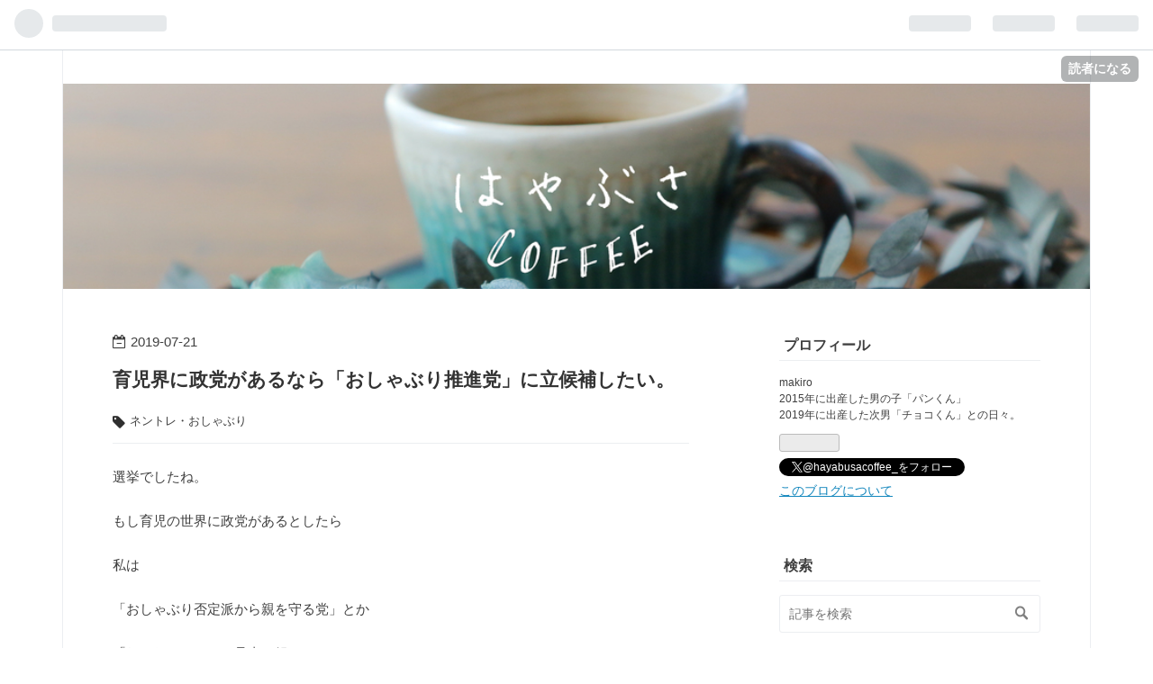

--- FILE ---
content_type: text/html; charset=utf-8
request_url: https://www.hayabusacoffee.com/entry/osyaburi
body_size: 13476
content:
<!DOCTYPE html>
<html
  lang="ja"

data-admin-domain="//blog.hatena.ne.jp"
data-admin-origin="https://blog.hatena.ne.jp"
data-author="hayabusacoffee"
data-avail-langs="ja en"
data-blog="hayabusacoffee.hatenablog.com"
data-blog-host="hayabusacoffee.hatenablog.com"
data-blog-is-public="1"
data-blog-name="はやぶさCOFFEE"
data-blog-owner="hayabusacoffee"
data-blog-show-ads=""
data-blog-show-sleeping-ads=""
data-blog-uri="https://www.hayabusacoffee.com/"
data-blog-uuid="6653458415122375291"
data-blogs-uri-base="https://www.hayabusacoffee.com"
data-brand="pro"
data-data-layer="{&quot;hatenablog&quot;:{&quot;admin&quot;:{},&quot;analytics&quot;:{&quot;brand_property_id&quot;:&quot;&quot;,&quot;measurement_id&quot;:&quot;&quot;,&quot;non_sampling_property_id&quot;:&quot;&quot;,&quot;property_id&quot;:&quot;UA-90563454-1&quot;,&quot;separated_property_id&quot;:&quot;UA-29716941-18&quot;},&quot;blog&quot;:{&quot;blog_id&quot;:&quot;6653458415122375291&quot;,&quot;content_seems_japanese&quot;:&quot;true&quot;,&quot;disable_ads&quot;:&quot;custom_domain&quot;,&quot;enable_ads&quot;:&quot;false&quot;,&quot;enable_keyword_link&quot;:&quot;false&quot;,&quot;entry_show_footer_related_entries&quot;:&quot;true&quot;,&quot;force_pc_view&quot;:&quot;true&quot;,&quot;is_public&quot;:&quot;true&quot;,&quot;is_responsive_view&quot;:&quot;true&quot;,&quot;is_sleeping&quot;:&quot;true&quot;,&quot;lang&quot;:&quot;ja&quot;,&quot;name&quot;:&quot;\u306f\u3084\u3076\u3055COFFEE&quot;,&quot;owner_name&quot;:&quot;hayabusacoffee&quot;,&quot;uri&quot;:&quot;https://www.hayabusacoffee.com/&quot;},&quot;brand&quot;:&quot;pro&quot;,&quot;page_id&quot;:&quot;entry&quot;,&quot;permalink_entry&quot;:{&quot;author_name&quot;:&quot;hayabusacoffee&quot;,&quot;categories&quot;:&quot;\u30cd\u30f3\u30c8\u30ec\u30fb\u304a\u3057\u3083\u3076\u308a&quot;,&quot;character_count&quot;:2176,&quot;date&quot;:&quot;2019-07-21&quot;,&quot;entry_id&quot;:&quot;26006613375803950&quot;,&quot;first_category&quot;:&quot;\u30cd\u30f3\u30c8\u30ec\u30fb\u304a\u3057\u3083\u3076\u308a&quot;,&quot;hour&quot;:&quot;23&quot;,&quot;title&quot;:&quot;\u80b2\u5150\u754c\u306b\u653f\u515a\u304c\u3042\u308b\u306a\u3089\u300c\u304a\u3057\u3083\u3076\u308a\u63a8\u9032\u515a\u300d\u306b\u7acb\u5019\u88dc\u3057\u305f\u3044\u3002&quot;,&quot;uri&quot;:&quot;https://www.hayabusacoffee.com/entry/osyaburi&quot;},&quot;pro&quot;:&quot;pro&quot;,&quot;router_type&quot;:&quot;blogs&quot;}}"
data-device="pc"
data-dont-recommend-pro="false"
data-global-domain="https://hatena.blog"
data-globalheader-color="b"
data-globalheader-type="pc"
data-has-touch-view="1"
data-help-url="https://help.hatenablog.com"
data-no-suggest-touch-view="1"
data-page="entry"
data-parts-domain="https://hatenablog-parts.com"
data-plus-available="1"
data-pro="true"
data-router-type="blogs"
data-sentry-dsn="https://03a33e4781a24cf2885099fed222b56d@sentry.io/1195218"
data-sentry-environment="production"
data-sentry-sample-rate="0.1"
data-static-domain="https://cdn.blog.st-hatena.com"
data-version="6ea2223fdead71a0305297e57edb30"




  data-initial-state="{}"

  >
  <head prefix="og: http://ogp.me/ns# fb: http://ogp.me/ns/fb# article: http://ogp.me/ns/article#">

  

  
  <meta name="viewport" content="width=device-width, initial-scale=1.0" />


  


  

  <meta name="robots" content="max-image-preview:large" />


  <meta charset="utf-8"/>
  <meta http-equiv="X-UA-Compatible" content="IE=7; IE=9; IE=10; IE=11" />
  <title>育児界に政党があるなら「おしゃぶり推進党」に立候補したい。 - はやぶさCOFFEE</title>

  
  <link rel="canonical" href="https://www.hayabusacoffee.com/entry/osyaburi"/>



  

<meta itemprop="name" content="育児界に政党があるなら「おしゃぶり推進党」に立候補したい。 - はやぶさCOFFEE"/>

  <meta itemprop="image" content="https://cdn.image.st-hatena.com/image/scale/1124fa678593afbf18fcda53e33929c7683e5b19/backend=imagemagick;version=1;width=1300/https%3A%2F%2Fcdn-ak.f.st-hatena.com%2Fimages%2Ffotolife%2Fh%2Fhayabusacoffee%2F20190721%2F20190721232123.jpg"/>


  <meta property="og:title" content="育児界に政党があるなら「おしゃぶり推進党」に立候補したい。 - はやぶさCOFFEE"/>
<meta property="og:type" content="article"/>
  <meta property="og:url" content="https://www.hayabusacoffee.com/entry/osyaburi"/>

  <meta property="og:image" content="https://cdn.image.st-hatena.com/image/scale/1124fa678593afbf18fcda53e33929c7683e5b19/backend=imagemagick;version=1;width=1300/https%3A%2F%2Fcdn-ak.f.st-hatena.com%2Fimages%2Ffotolife%2Fh%2Fhayabusacoffee%2F20190721%2F20190721232123.jpg"/>

<meta property="og:image:alt" content="育児界に政党があるなら「おしゃぶり推進党」に立候補したい。 - はやぶさCOFFEE"/>
    <meta property="og:description" content="選挙でしたね。 もし育児の世界に政党があるとしたら 私は 「おしゃぶり否定派から親を守る党」とか 「れいわおしゃぶり見直し組」とか 「育児おしゃぶり党」とかに 立候補したいと思っている。(&#39;ω&#39;)笑 隠れおしゃぶり信仰していた第一子育児 第一子のパン君のときには、 子どもにおしゃぶりをつかわせることに なぜか後ろめたさがあった。 街中でおしゃぶりを加えている赤ちゃんって、あまり見かけないし、 見かけても外国の方だったりして 日本ではスタンダードではない感がすごくあった。 助産師の友達からは 「乳頭混乱するからやめた方がいい」と言われたし、 （乳頭混乱＝おしゃぶりや哺乳瓶の乳首に慣れてしまい、う…" />
<meta property="og:site_name" content="はやぶさCOFFEE"/>

  <meta property="article:published_time" content="2019-07-21T14:22:39Z" />

    <meta property="article:tag" content="ネントレ・おしゃぶり" />
      <meta name="twitter:card"  content="summary_large_image" />
    <meta name="twitter:image" content="https://cdn.image.st-hatena.com/image/scale/1124fa678593afbf18fcda53e33929c7683e5b19/backend=imagemagick;version=1;width=1300/https%3A%2F%2Fcdn-ak.f.st-hatena.com%2Fimages%2Ffotolife%2Fh%2Fhayabusacoffee%2F20190721%2F20190721232123.jpg" />  <meta name="twitter:title" content="育児界に政党があるなら「おしゃぶり推進党」に立候補したい。 - はやぶさCOFFEE" />    <meta name="twitter:description" content="選挙でしたね。 もし育児の世界に政党があるとしたら 私は 「おしゃぶり否定派から親を守る党」とか 「れいわおしゃぶり見直し組」とか 「育児おしゃぶり党」とかに 立候補したいと思っている。(&#39;ω&#39;)笑 隠れおしゃぶり信仰していた第一子育児 第一子のパン君のときには、 子どもにおしゃぶりをつかわせることに なぜか後ろめたさ…" />  <meta name="twitter:app:name:iphone" content="はてなブログアプリ" />
  <meta name="twitter:app:id:iphone" content="583299321" />
  <meta name="twitter:app:url:iphone" content="hatenablog:///open?uri=https%3A%2F%2Fwww.hayabusacoffee.com%2Fentry%2Fosyaburi" />  <meta name="twitter:site" content="@hayabusacoffee_" />
  
    <meta name="description" content="選挙でしたね。 もし育児の世界に政党があるとしたら 私は 「おしゃぶり否定派から親を守る党」とか 「れいわおしゃぶり見直し組」とか 「育児おしゃぶり党」とかに 立候補したいと思っている。(&#39;ω&#39;)笑 隠れおしゃぶり信仰していた第一子育児 第一子のパン君のときには、 子どもにおしゃぶりをつかわせることに なぜか後ろめたさがあった。 街中でおしゃぶりを加えている赤ちゃんって、あまり見かけないし、 見かけても外国の方だったりして 日本ではスタンダードではない感がすごくあった。 助産師の友達からは 「乳頭混乱するからやめた方がいい」と言われたし、 （乳頭混乱＝おしゃぶりや哺乳瓶の乳首に慣れてしまい、う…" />


  
<script
  id="embed-gtm-data-layer-loader"
  data-data-layer-page-specific="{&quot;hatenablog&quot;:{&quot;blogs_permalink&quot;:{&quot;blog_afc_issued&quot;:&quot;false&quot;,&quot;has_related_entries_with_elasticsearch&quot;:&quot;true&quot;,&quot;entry_afc_issued&quot;:&quot;false&quot;,&quot;is_author_pro&quot;:&quot;true&quot;,&quot;is_blog_sleeping&quot;:&quot;true&quot;}}}"
>
(function() {
  function loadDataLayer(elem, attrName) {
    if (!elem) { return {}; }
    var json = elem.getAttribute(attrName);
    if (!json) { return {}; }
    return JSON.parse(json);
  }

  var globalVariables = loadDataLayer(
    document.documentElement,
    'data-data-layer'
  );
  var pageSpecificVariables = loadDataLayer(
    document.getElementById('embed-gtm-data-layer-loader'),
    'data-data-layer-page-specific'
  );

  var variables = [globalVariables, pageSpecificVariables];

  if (!window.dataLayer) {
    window.dataLayer = [];
  }

  for (var i = 0; i < variables.length; i++) {
    window.dataLayer.push(variables[i]);
  }
})();
</script>

<!-- Google Tag Manager -->
<script>(function(w,d,s,l,i){w[l]=w[l]||[];w[l].push({'gtm.start':
new Date().getTime(),event:'gtm.js'});var f=d.getElementsByTagName(s)[0],
j=d.createElement(s),dl=l!='dataLayer'?'&l='+l:'';j.async=true;j.src=
'https://www.googletagmanager.com/gtm.js?id='+i+dl;f.parentNode.insertBefore(j,f);
})(window,document,'script','dataLayer','GTM-P4CXTW');</script>
<!-- End Google Tag Manager -->











  <link rel="shortcut icon" href="https://www.hayabusacoffee.com/icon/favicon">
<link rel="apple-touch-icon" href="https://www.hayabusacoffee.com/icon/touch">
<link rel="icon" sizes="192x192" href="https://www.hayabusacoffee.com/icon/link">

  

<link rel="alternate" type="application/atom+xml" title="Atom" href="https://www.hayabusacoffee.com/feed"/>
<link rel="alternate" type="application/rss+xml" title="RSS2.0" href="https://www.hayabusacoffee.com/rss"/>

  <link rel="alternate" type="application/json+oembed" href="https://hatena.blog/oembed?url=https%3A%2F%2Fwww.hayabusacoffee.com%2Fentry%2Fosyaburi&amp;format=json" title="oEmbed Profile of 育児界に政党があるなら「おしゃぶり推進党」に立候補したい。"/>
<link rel="alternate" type="text/xml+oembed" href="https://hatena.blog/oembed?url=https%3A%2F%2Fwww.hayabusacoffee.com%2Fentry%2Fosyaburi&amp;format=xml" title="oEmbed Profile of 育児界に政党があるなら「おしゃぶり推進党」に立候補したい。"/>
  
  <link rel="author" href="http://www.hatena.ne.jp/hayabusacoffee/">

  

  
      <link rel="preload" href="https://cdn-ak.f.st-hatena.com/images/fotolife/h/hayabusacoffee/20211104/20211104233935.jpg" as="image"/>
      <link rel="preload" href="https://cdn-ak.f.st-hatena.com/images/fotolife/h/hayabusacoffee/20190721/20190721232123.jpg" as="image"/>


  
    
<link rel="stylesheet" type="text/css" href="https://cdn.blog.st-hatena.com/css/blog.css?version=6ea2223fdead71a0305297e57edb30"/>

    
  <link rel="stylesheet" type="text/css" href="https://usercss.blog.st-hatena.com/blog_style/6653458415122375291/c4fd321511cb955ac97310b8f3579a3b41b4fa43"/>
  
  

  

  
<script> </script>

  
<style>
  div#google_afc_user,
  div.google-afc-user-container,
  div.google_afc_image,
  div.google_afc_blocklink {
      display: block !important;
  }
</style>


  

  
    <script type="application/ld+json">{"@context":"http://schema.org","@type":"Article","dateModified":"2019-08-05T21:37:49+09:00","datePublished":"2019-07-21T23:22:39+09:00","description":"選挙でしたね。 もし育児の世界に政党があるとしたら 私は 「おしゃぶり否定派から親を守る党」とか 「れいわおしゃぶり見直し組」とか 「育児おしゃぶり党」とかに 立候補したいと思っている。('ω')笑 隠れおしゃぶり信仰していた第一子育児 第一子のパン君のときには、 子どもにおしゃぶりをつかわせることに なぜか後ろめたさがあった。 街中でおしゃぶりを加えている赤ちゃんって、あまり見かけないし、 見かけても外国の方だったりして 日本ではスタンダードではない感がすごくあった。 助産師の友達からは 「乳頭混乱するからやめた方がいい」と言われたし、 （乳頭混乱＝おしゃぶりや哺乳瓶の乳首に慣れてしまい、う…","headline":"育児界に政党があるなら「おしゃぶり推進党」に立候補したい。","image":["https://cdn-ak.f.st-hatena.com/images/fotolife/h/hayabusacoffee/20190721/20190721232123.jpg"],"mainEntityOfPage":{"@id":"https://www.hayabusacoffee.com/entry/osyaburi","@type":"WebPage"}}</script>

  

  <link rel="stylesheet" href="https://maxcdn.bootstrapcdn.com/font-awesome/4.7.0/css/font-awesome.min.css">
<script async src="https://pagead2.googlesyndication.com/pagead/js/adsbygoogle.js?client=ca-pub-7791835484342523"
     crossorigin="anonymous"></script>

  

</head>

  <body class="page-entry header-image-only category-ネントレ・おしゃぶり globalheader-ng-enabled">
    

<div id="globalheader-container"
  data-brand="hatenablog"
  
  >
  <iframe id="globalheader" height="37" frameborder="0" allowTransparency="true"></iframe>
</div>


  
  
  
    <nav class="
      blog-controlls
      
    ">
      <div class="blog-controlls-blog-icon">
        <a href="https://www.hayabusacoffee.com/">
          <img src="https://cdn.image.st-hatena.com/image/square/f07346b89d8d436e6b824c4a95c01fd61a2e23cd/backend=imagemagick;height=128;version=1;width=128/https%3A%2F%2Fcdn.user.blog.st-hatena.com%2Fblog_custom_icon%2F111888281%2F1534925322974096" alt="はやぶさCOFFEE"/>
        </a>
      </div>
      <div class="blog-controlls-title">
        <a href="https://www.hayabusacoffee.com/">はやぶさCOFFEE</a>
      </div>
      <a href="https://blog.hatena.ne.jp/hayabusacoffee/hayabusacoffee.hatenablog.com/subscribe?utm_medium=button&amp;utm_source=blogs_topright_button&amp;utm_campaign=subscribe_blog" class="blog-controlls-subscribe-btn test-blog-header-controlls-subscribe">
        読者になる
      </a>
    </nav>
  

  <div id="container">
    <div id="container-inner">
      <header id="blog-title" data-brand="hatenablog">
  <div id="blog-title-inner" style="background-image: url('https://cdn-ak.f.st-hatena.com/images/fotolife/h/hayabusacoffee/20211104/20211104233935.jpg'); background-position: center -9px;">
    <div id="blog-title-content">
      <h1 id="title"><a href="https://www.hayabusacoffee.com/">はやぶさCOFFEE</a></h1>
      
    </div>
  </div>
</header>

      

      
      




<div id="content" class="hfeed"
  
  >
  <div id="content-inner">
    <div id="wrapper">
      <div id="main">
        <div id="main-inner">
          

          



          
  
  <!-- google_ad_section_start -->
  <!-- rakuten_ad_target_begin -->
  
  
  

  

  
    
      
        <article class="entry hentry test-hentry js-entry-article date-first autopagerize_page_element chars-2400 words-200 mode-html entry-odd" id="entry-26006613375803950" data-keyword-campaign="" data-uuid="26006613375803950" data-publication-type="entry">
  <div class="entry-inner">
    <header class="entry-header">
  
    <div class="date entry-date first">
    <a href="https://www.hayabusacoffee.com/archive/2019/07/21" rel="nofollow">
      <time datetime="2019-07-21T14:22:39Z" title="2019-07-21T14:22:39Z">
        <span class="date-year">2019</span><span class="hyphen">-</span><span class="date-month">07</span><span class="hyphen">-</span><span class="date-day">21</span>
      </time>
    </a>
      </div>
  <h1 class="entry-title">
  <a href="https://www.hayabusacoffee.com/entry/osyaburi" class="entry-title-link bookmark">育児界に政党があるなら「おしゃぶり推進党」に立候補したい。</a>
</h1>

  
  

  <div class="entry-categories categories">
    
    <a href="https://www.hayabusacoffee.com/archive/category/%E3%83%8D%E3%83%B3%E3%83%88%E3%83%AC%E3%83%BB%E3%81%8A%E3%81%97%E3%82%83%E3%81%B6%E3%82%8A" class="entry-category-link category-ネントレ・おしゃぶり">ネントレ・おしゃぶり</a>
    
  </div>


  

  

</header>

    


    <div class="entry-content hatenablog-entry">
  
    <p>選挙でしたね。</p>
<p>もし育児の世界に政党があるとしたら</p>
<p>私は</p>
<p>「おしゃぶり否定派から親を守る党」とか</p>
<p>「れいわおしゃぶり見直し組」とか</p>
<p>「育児おしゃぶり党」とかに</p>
<p>立候補したいと思っている。('ω')笑</p>
<p> </p>
<h3>隠れおしゃぶり信仰していた第一子育児</h3>
<p>第一子のパン君のときには、</p>
<p>子どもにおしゃぶりをつかわせることに</p>
<p>なぜか後ろめたさがあった。</p>
<p> </p>
<p>街中でおしゃぶりを加えている赤ちゃんって、あまり見かけないし、</p>
<p>見かけても外国の方だったりして</p>
<p>日本ではスタンダードではない感がすごくあった。</p>
<p> </p>
<p>助産師の友達からは</p>
<p><strong>「乳頭混乱するからやめた方がいい」</strong>と言われたし、</p>
<p><span style="color: #286f2c; font-size: 80%;">（乳頭混乱＝おしゃぶりや哺乳瓶の乳首に慣れてしまい、うまく直母できなくなること）</span></p>
<p> </p>
<p>言語聴覚士の友達からは</p>
<p><strong>「歯並びや前歯に影響するからやめた方がいい」</strong>と言われてしまったし</p>
<p> </p>
<p>おしゃぶり＝よろしくないもの</p>
<p>という説は、私のすごく身近にあった、のだ。</p>
<p> </p>
<p>一番悲しかったのは</p>
<p>職場で最も尊敬していた先輩（50代）のお宅に</p>
<p>パン君と共におじゃましたとき、</p>
<p> </p>
<p>お昼寝タイムにおしゃぶりを使って寝かせつけようとしたら</p>
<p><span style="color: #673ab7;"><strong>「泣かせたっていいじゃない、無理に口をふさがなくたっていいのよ」</strong></span></p>
<p>と言われてしまったこと。</p>
<p> </p>
<p>私の中では</p>
<p><strong>おしゃぶり＝パン君が安心して寝付くためのお助けマン</strong></p>
<p>と、なっていたのだけれど</p>
<p> </p>
<p>大好きな先輩から見たら、</p>
<p><strong>おしゃぶり＝無理やり口をふさぐもの</strong></p>
<p>なんだなぁ…と。</p>
<p> </p>
<p><img class="hatena-fotolife" title="f:id:hayabusacoffee:20190721232123j:plain" src="https://cdn-ak.f.st-hatena.com/images/fotolife/h/hayabusacoffee/20190721/20190721232123.jpg" alt="f:id:hayabusacoffee:20190721232123j:plain" /></p>
<h3>必ずお腹が空いているわけじゃない</h3>
<p>パン君を出産したとき、</p>
<p>「基本“泣いたら授乳”で」</p>
<p>と言われて退院したので</p>
<p>泣いたらすぐ授乳してた。</p>
<p> </p>
<p>でも、赤ちゃんって</p>
<p>お腹が空いたとき“だけ”泣くわけじゃない。</p>
<p> </p>
<p>でも、言われた通りに</p>
<p>忠実に</p>
<p> </p>
<p>泣いたら慌てて授乳、</p>
<p>泣いたらさっき授乳したけどまた授乳、</p>
<p>授乳、授乳…</p>
<p> </p>
<p>今思えば、</p>
<p>そして</p>
<p>第二子を見ているとさらに強く思うのだけど</p>
<p> </p>
<p>赤ちゃんって、</p>
<p><strong>「眠たいのに寝れなくて泣く」</strong></p>
<p><strong>「眠たいのにどうやって寝ていいかわからなくて泣く」</strong></p>
<p>ことがすごく多い気がする。</p>
<p> </p>
<p>個人的には</p>
<ul>
<li>おむつが汚れているから</li>
<li>寒いから、暑いから</li>
<li>おなかが空いているから</li>
</ul>
<p>よりも、頻繁に</p>
<p>「眠たくて、でも眠れなくて泣く」</p>
<p>ことが一番多いのでは？と思ってしまうくらい。</p>
<p> </p>
<h3>口寂しくて安心したくて泣く</h3>
<p>眠たくて眠たくて</p>
<p>でも眠れなくて泣いているときって</p>
<p> </p>
<p>赤ちゃんは安心したいのだ</p>
<ul>
<li>抱っこでゆらゆらされて安心したい</li>
<li>おっぱいをクチュクチュして安心したい</li>
</ul>
<p> </p>
<p>絶対母乳党の立候補者から見たら</p>
<p>「おっぱいが一番なのだから、たくさん咥えさせてあげてね」</p>
<p>なのだろうけれど、</p>
<p> </p>
<p>私は分泌過多で</p>
<p>吸われたが最後、激しいシャワーのようにジャージャー飛び出してしまい</p>
<p>赤ちゃんは、せき込んで泣く、とか</p>
<p>誤嚥してしまったのではないか？と思うくらい真っ赤になってしまったり…。</p>
<p> </p>
<p>吸わせれば吸わせるほど</p>
<p>母乳がつくられてしまって</p>
<p>常に張って張って痛くて…</p>
<p>（これが4ヶ月くらいまで続いてしまう）</p>
<p> </p>
<p> </p>
<p>第一子のときには</p>
<p>それでも、「泣いたら授乳」に従って</p>
<p>ガンガン飲ませていたら</p>
<p>めちゃめちゃ吐乳していたし</p>
<p>（当時はわかっていなかったけれど）きっと気持ち悪くて泣いていた(:_;) </p>
<p> </p>
<p>その結果めちゃめちゃ太って</p>
<p>1ヶ月健診のときにすでに</p>
<p>生誕時の2倍の体重、</p>
<p>5kgを超えるビッグベビーに！(; ･`д･´)笑</p>
<p> </p>
<h3>抱っこゆらゆらもシンドイ。</h3>
<p>抱き癖は迷信です沢山触れてあげてくださいね党の方は</p>
<p>寝かせつけをひたすら抱っこで</p>
<p>がんばることを当たり前にこなせるのかもしれないけど</p>
<p> </p>
<p>生後1か月ですでに5kg越えしていた第一子パン君。</p>
<p>抱っこで寝かせつけはとてもじゃないけれど</p>
<p>重くて重くて出来なかった(:_;)</p>
<p> </p>
<p>結果、</p>
<p>おしゃぶりをすると</p>
<p>クチュクチュしながら安心して寝付くように…。</p>
<p> </p>
<p>そこから一気に育児がラクになりました。</p>
<p> </p>
<h3>2人目は最初からおしゃぶり頼り。</h3>
<p><blockquote class="twitter-tweet" data-lang="ja"><p lang="ja" dir="ltr">おしゃぶりがあるだけで60％くらい楽してる感じある。保育器の中でも、落ち着くために哺乳瓶の乳首チュクチュクさせてもらっていたみたいだし、おしゃぶりチュクチュクして安心して寝付いている感じ☺️（１人目の時はそれがおっぱいだったため、吐き戻し、気持ち悪そうな様子多） <a href="https://t.co/V9v4DsqK2a">pic.twitter.com/V9v4DsqK2a</a></p>&mdash; マキロ🌼4y&amp;2m | はやぶさCOFFEE (@hayabusacoffee_) <a href="https://twitter.com/hayabusacoffee_/status/1146899049464811520?ref_src=twsrc%5Etfw">2019年7月4日</a></blockquote><script async src="https://platform.twitter.com/widgets.js" charset="utf-8"></script></p>
<p>2人目は最初からおしゃぶりを活用している。</p>
<p> </p>
<p>母乳育児が早くに軌道に乗ったから、</p>
<p>というのも大きいけれど</p>
<p> </p>
<p>第一子パン君の時も</p>
<p>二人目の子も乳頭混乱はしていないし</p>
<p> </p>
<p>パン君の歯並びは、人から褒められるくらい</p>
<p>悪くはない。</p>
<p> </p>
<h3>自分のやり方でできる今がラク</h3>
<p>今は、</p>
<p>「誰に何を言われようと、これでいい」</p>
<p>と思えているから</p>
<p>すごく楽だし</p>
<p>経験があるから迷いがない。</p>
<p> </p>
<p>それにしても</p>
<p>第一子に引き続き</p>
<p>ジャージャー出過ぎる分泌過多なおっぱい‥</p>
<p>いつ落ち着くのかな～…( ;∀;)</p>
<p>（それでも1人目のときよりは、はるかにマシ…！）</p>
<p> </p>
<p>ここまで読んでいただきありがとうございました(*‘ω‘ *)</p>
<p> </p>
<p><iframe class="embed-card embed-blogcard" style="display: block; width: 100%; height: 190px; max-width: 500px; margin: 10px 0px;" title="おしゃぶりって本当にダメ？ピジョン「くるま」、テテオおしゃぶりレビュー - はやぶさCOFFEE" src="https://hatenablog-parts.com/embed?url=https%3A%2F%2Fwww.hayabusacoffee.com%2Fentry%2F2015%2F09%2F29%2F202721" frameborder="0" scrolling="no"></iframe><cite class="hatena-citation"><a href="https://www.hayabusacoffee.com/entry/2015/09/29/202721">www.hayabusacoffee.com</a></cite></p>
<p><iframe class="embed-card embed-blogcard" style="display: block; width: 100%; height: 190px; max-width: 500px; margin: 10px 0px;" title="指しゃぶり復活と、指しゃぶりに悩むお母さんに届けたい「スヌーピーと幸せの毛布」 - はやぶさCOFFEE" src="https://hatenablog-parts.com/embed?url=https%3A%2F%2Fwww.hayabusacoffee.com%2Fentry%2F2016%2F10%2F21%2F212317" frameborder="0" scrolling="no"></iframe><cite class="hatena-citation"><a href="https://www.hayabusacoffee.com/entry/2016/10/21/212317">www.hayabusacoffee.com</a></cite></p>
<p><iframe class="embed-card embed-blogcard" style="display: block; width: 100%; height: 190px; max-width: 500px; margin: 10px 0px;" title="「いつになったら差し乳になるの？」分泌過多・授乳頻度に悩んでいた私に言いたいこと。（生後2ヶ月） - はやぶさCOFFEE" src="https://hatenablog-parts.com/embed?url=https%3A%2F%2Fwww.hayabusacoffee.com%2Fentry%2F2016%2F02%2F16%2F232317" frameborder="0" scrolling="no"></iframe><cite class="hatena-citation"><a href="https://www.hayabusacoffee.com/entry/2016/02/16/232317">www.hayabusacoffee.com</a></cite></p>
<p> </p>
    
    




    

  
</div>

    
  <footer class="entry-footer">
    
    <div class="entry-tags-wrapper">
  <div class="entry-tags">  </div>
</div>

    <p class="entry-footer-section track-inview-by-gtm" data-gtm-track-json="{&quot;area&quot;: &quot;finish_reading&quot;}">
  <span class="author vcard"><span class="fn" data-load-nickname="1" data-user-name="hayabusacoffee" >hayabusacoffee</span></span>
  <span class="entry-footer-time"><a href="https://www.hayabusacoffee.com/entry/osyaburi"><time data-relative datetime="2019-07-21T14:22:39Z" title="2019-07-21T14:22:39Z" class="updated">2019-07-21 23:22</time></a></span>
  
  
  
    <span class="
      entry-footer-subscribe
      
    " data-test-blog-controlls-subscribe>
      <a href="https://blog.hatena.ne.jp/hayabusacoffee/hayabusacoffee.hatenablog.com/subscribe?utm_source=blogs_entry_footer&amp;utm_campaign=subscribe_blog&amp;utm_medium=button">
        読者になる
      </a>
    </span>
  
</p>

    
  <div
    class="hatena-star-container"
    data-hatena-star-container
    data-hatena-star-url="https://www.hayabusacoffee.com/entry/osyaburi"
    data-hatena-star-title="育児界に政党があるなら「おしゃぶり推進党」に立候補したい。"
    data-hatena-star-variant="profile-icon"
    data-hatena-star-profile-url-template="https://blog.hatena.ne.jp/{username}/"
  ></div>


    
<div class="social-buttons">
  
  
  
  
  
  
  
  
  
</div>

    

    <div class="customized-footer">
      

        

          <div class="entry-footer-modules" id="entry-footer-secondary-modules">      
<div class="hatena-module hatena-module-related-entries" >
      
  <!-- Hatena-Epic-has-related-entries-with-elasticsearch:true -->
  <div class="hatena-module-title">
    関連記事
  </div>
  <div class="hatena-module-body">
    <ul class="related-entries hatena-urllist urllist-with-thumbnails">
  
  
    
    <li class="urllist-item related-entries-item">
      <div class="urllist-item-inner related-entries-item-inner">
        
          
                      <a class="urllist-image-link related-entries-image-link" href="https://www.hayabusacoffee.com/entry/interview2">
  <img alt="子ども預けるのに何十万⁉アメリカの育児事情インタビュー【後編】" src="https://cdn.image.st-hatena.com/image/square/0340f9249dfda6c4e37499514223401bf3450ac8/backend=imagemagick;height=100;version=1;width=100/https%3A%2F%2Fcdn-ak.f.st-hatena.com%2Fimages%2Ffotolife%2Fh%2Fhayabusacoffee%2F20191003%2F20191003124748.jpg" class="urllist-image related-entries-image" title="子ども預けるのに何十万⁉アメリカの育児事情インタビュー【後編】" width="100" height="100" loading="lazy">
</a>
            <div class="urllist-date-link related-entries-date-link">
  <a href="https://www.hayabusacoffee.com/archive/2019/10/03" rel="nofollow">
    <time datetime="2019-10-03T12:00:00Z" title="2019年10月3日">
      2019-10-03
    </time>
  </a>
</div>

          <a href="https://www.hayabusacoffee.com/entry/interview2" class="urllist-title-link related-entries-title-link  urllist-title related-entries-title">子ども預けるのに何十万⁉アメリカの育児事情インタビュー【後編】</a>




          
          

                      <div class="urllist-entry-body related-entries-entry-body">予防接種したり風邪ひいたり月齢フォト撮ったり バタバタしてた…</div>
      </div>
    </li>
  
    
    <li class="urllist-item related-entries-item">
      <div class="urllist-item-inner related-entries-item-inner">
        
          
                      <a class="urllist-image-link related-entries-image-link" href="https://www.hayabusacoffee.com/entry/yokuneru">
  <img alt="２人目育児が楽すぎる。でも、神経質すぎた１人目があっての今。" src="https://cdn.image.st-hatena.com/image/square/884693214b8b5f091000fa9e12b0e017f5c11509/backend=imagemagick;height=100;version=1;width=100/https%3A%2F%2Fcdn-ak.f.st-hatena.com%2Fimages%2Ffotolife%2Fh%2Fhayabusacoffee%2F20190804%2F20190804222220.jpg" class="urllist-image related-entries-image" title="２人目育児が楽すぎる。でも、神経質すぎた１人目があっての今。" width="100" height="100" loading="lazy">
</a>
            <div class="urllist-date-link related-entries-date-link">
  <a href="https://www.hayabusacoffee.com/archive/2019/08/04" rel="nofollow">
    <time datetime="2019-08-04T13:26:19Z" title="2019年8月4日">
      2019-08-04
    </time>
  </a>
</div>

          <a href="https://www.hayabusacoffee.com/entry/yokuneru" class="urllist-title-link related-entries-title-link  urllist-title related-entries-title">２人目育児が楽すぎる。でも、神経質すぎた１人目があっての今。</a>




          
          

                      <div class="urllist-entry-body related-entries-entry-body">4歳の兄、パン君と、 生後2ヶ月の弟、チョコ君。 家族4人での生…</div>
      </div>
    </li>
  
    
    <li class="urllist-item related-entries-item">
      <div class="urllist-item-inner related-entries-item-inner">
        
          
                      <a class="urllist-image-link related-entries-image-link" href="https://www.hayabusacoffee.com/entry/nikagetu">
  <img alt="4歳差×2児育児が2ヶ月たったので、メリットデメリットを書いてみた。" src="https://cdn.image.st-hatena.com/image/square/5e6049541b338aab24b02c6de24aab9c225f9576/backend=imagemagick;height=100;version=1;width=100/https%3A%2F%2Fcdn-ak.f.st-hatena.com%2Fimages%2Ffotolife%2Fh%2Fhayabusacoffee%2F20190723%2F20190723141647.jpg" class="urllist-image related-entries-image" title="4歳差×2児育児が2ヶ月たったので、メリットデメリットを書いてみた。" width="100" height="100" loading="lazy">
</a>
            <div class="urllist-date-link related-entries-date-link">
  <a href="https://www.hayabusacoffee.com/archive/2019/07/23" rel="nofollow">
    <time datetime="2019-07-23T13:00:00Z" title="2019年7月23日">
      2019-07-23
    </time>
  </a>
</div>

          <a href="https://www.hayabusacoffee.com/entry/nikagetu" class="urllist-title-link related-entries-title-link  urllist-title related-entries-title">4歳差×2児育児が2ヶ月たったので、メリットデメリットを書いてみた。</a>




          
          

                      <div class="urllist-entry-body related-entries-entry-body">パン君の弟、チョコ君が5月末に爆誕しました！(*´ω｀) そうです…</div>
      </div>
    </li>
  
    
    <li class="urllist-item related-entries-item">
      <div class="urllist-item-inner related-entries-item-inner">
        
          
                      <a class="urllist-image-link related-entries-image-link" href="https://www.hayabusacoffee.com/entry/2015/11/16/223929">
  <img alt="夜間断乳のその後、そしてねんねトレーニング初心に帰るの巻" src="https://cdn.image.st-hatena.com/image/square/a79c6882876ccb9cf0103210cbe8af6e99c7a383/backend=imagemagick;height=100;version=1;width=100/http%3A%2F%2Fcdn-ak.f.st-hatena.com%2Fimages%2Ffotolife%2Fh%2Fhayabusacoffee%2F20151116%2F20151116223230.jpg" class="urllist-image related-entries-image" title="夜間断乳のその後、そしてねんねトレーニング初心に帰るの巻" width="100" height="100" loading="lazy">
</a>
            <div class="urllist-date-link related-entries-date-link">
  <a href="https://www.hayabusacoffee.com/archive/2015/11/16" rel="nofollow">
    <time datetime="2015-11-16T13:39:29Z" title="2015年11月16日">
      2015-11-16
    </time>
  </a>
</div>

          <a href="https://www.hayabusacoffee.com/entry/2015/11/16/223929" class="urllist-title-link related-entries-title-link  urllist-title related-entries-title">夜間断乳のその後、そしてねんねトレーニング初心に帰るの巻</a>




          
          

                      <div class="urllist-entry-body related-entries-entry-body"> 先日書いた、夜間断乳のその後ですが、、、、、 hayabusacoffe…</div>
      </div>
    </li>
  
    
    <li class="urllist-item related-entries-item">
      <div class="urllist-item-inner related-entries-item-inner">
        
          
                      <a class="urllist-image-link related-entries-image-link" href="https://www.hayabusacoffee.com/entry/2015/11/13/115826">
  <img alt="【夜間断乳】夜中の授乳をやめることへの不安。夜間断乳のメリットと自分のおっぱいへの不安（乳腺炎）" src="https://cdn.image.st-hatena.com/image/square/825ddf64f6746056e323a1ef64cae53e3b819e45/backend=imagemagick;height=100;version=1;width=100/https%3A%2F%2Fimages-fe.ssl-images-amazon.com%2Fimages%2FI%2F51Vb36ahstL._SL160_.jpg" class="urllist-image related-entries-image" title="【夜間断乳】夜中の授乳をやめることへの不安。夜間断乳のメリットと自分のおっぱいへの不安（乳腺炎）" width="100" height="100" loading="lazy">
</a>
            <div class="urllist-date-link related-entries-date-link">
  <a href="https://www.hayabusacoffee.com/archive/2015/11/13" rel="nofollow">
    <time datetime="2015-11-13T02:58:26Z" title="2015年11月13日">
      2015-11-13
    </time>
  </a>
</div>

          <a href="https://www.hayabusacoffee.com/entry/2015/11/13/115826" class="urllist-title-link related-entries-title-link  urllist-title related-entries-title">【夜間断乳】夜中の授乳をやめることへの不安。夜間断乳のメリットと自分のおっぱいへの不安（乳腺炎）</a>




          
          

                      <div class="urllist-entry-body related-entries-entry-body">本によると生後３、４ヶ月で夜間の授乳は不要になるらしい。 昨…</div>
      </div>
    </li>
  
</ul>

  </div>
</div>
  </div>
        
  <div class="entry-footer-html"><div class="center"><p>↓↓↓↓↓↓↓↓↓</p><p>記事が役に立ちましたら</p><p>クリック応援お願いします！</p></div><div class="center"><p></p><a href="https://baby.blogmura.com/2019nenchild/ranking.html?p_cid=10760120" target="_blank" ><img src="https://b.blogmura.com/baby/2019nenchild/88_31.gif" width="88" height="31" border="0" alt="にほんブログ村 子育てブログ 2019年4月〜20年3月生まれの子へ" /></a><br /><a href="https://baby.blogmura.com/2019nenchild/ranking.html?p_cid=10760120">にほんブログ村</a></div><div class="sns-share">
<ul class="sns-area">
 </div>


      
    </div>
    

  </footer>

  </div>
</article>

      
      
    
  

  
  <!-- rakuten_ad_target_end -->
  <!-- google_ad_section_end -->
  
  
  
  <div class="pager pager-permalink permalink">
    
      
      <span class="pager-prev">
        <a href="https://www.hayabusacoffee.com/entry/syazaikaiken" rel="prev">
          <span class="pager-arrow">&laquo; </span>
          宮迫さんらの謝罪会見と「麒麟の翼」
        </a>
      </span>
    
    
      
      <span class="pager-next">
        <a href="https://www.hayabusacoffee.com/entry/blogrestart" rel="next">
          ブログ再開します＆記事を書くハードルを…
          <span class="pager-arrow"> &raquo;</span>
        </a>
      </span>
    
  </div>


  



        </div>
      </div>

      <aside id="box1">
  <div id="box1-inner">
  </div>
</aside>

    </div><!-- #wrapper -->

    
<aside id="box2">
  
  <div id="box2-inner">
    
      

<div class="hatena-module hatena-module-profile">
  <div class="hatena-module-title">
    プロフィール
  </div>
  <div class="hatena-module-body">
    

    

    

    
    <div class="profile-description">
      <p>makiro<br />
2015年に出産した男の子「パンくん」<br />
2019年に出産した次男「チョコくん」との日々。</p>

    </div>
    

    
      <div class="hatena-follow-button-box btn-subscribe js-hatena-follow-button-box"
  
  >

  <a href="#" class="hatena-follow-button js-hatena-follow-button">
    <span class="subscribing">
      <span class="foreground">読者です</span>
      <span class="background">読者をやめる</span>
    </span>
    <span class="unsubscribing" data-track-name="profile-widget-subscribe-button" data-track-once>
      <span class="foreground">読者になる</span>
      <span class="background">読者になる</span>
    </span>
  </a>
  <div class="subscription-count-box js-subscription-count-box">
    <i></i>
    <u></u>
    <span class="subscription-count js-subscription-count">
    </span>
  </div>
</div>

    

    
      <div class="hatena-follow-button-box">
        <a href="https://twitter.com/hayabusacoffee_" title="X（Twitter）アカウント" class="btn-twitter" data-lang="ja">
          <img src="https://cdn.blog.st-hatena.com/images/theme/plofile-socialize-x.svg?version=6ea2223fdead71a0305297e57edb30" alt="X">
          <span>
            @hayabusacoffee_をフォロー
          </span>
        </a>
      </div>
    

    <div class="profile-about">
      <a href="https://www.hayabusacoffee.com/about">このブログについて</a>
    </div>

  </div>
</div>

    
      <div class="hatena-module hatena-module-search-box">
  <div class="hatena-module-title">
    検索
  </div>
  <div class="hatena-module-body">
    <form class="search-form" role="search" action="https://www.hayabusacoffee.com/search" method="get">
  <input type="text" name="q" class="search-module-input" value="" placeholder="記事を検索" required>
  <input type="submit" value="検索" class="search-module-button" />
</form>

  </div>
</div>

    
      

<div class="hatena-module hatena-module-category">
  <div class="hatena-module-title">
    カテゴリー
  </div>
  <div class="hatena-module-body">
    <ul class="hatena-urllist">
      
        <li>
          <a href="https://www.hayabusacoffee.com/archive/category/%E6%80%9D%E3%81%86%E3%81%93%E3%81%A8" class="category-思うこと">
            思うこと (58)
          </a>
        </li>
      
        <li>
          <a href="https://www.hayabusacoffee.com/archive/category/%E8%82%B2%E5%85%90%E8%A6%B3" class="category-育児観">
            育児観 (44)
          </a>
        </li>
      
        <li>
          <a href="https://www.hayabusacoffee.com/archive/category/%E4%BF%9D%E8%82%B2%E5%9C%92%E3%83%BB%E3%83%AF%E3%83%BC%E3%83%9E%E3%83%9E" class="category-保育園・ワーママ">
            保育園・ワーママ (41)
          </a>
        </li>
      
        <li>
          <a href="https://www.hayabusacoffee.com/archive/category/%E8%B2%B7%E3%81%84%E7%89%A9" class="category-買い物">
            買い物 (37)
          </a>
        </li>
      
        <li>
          <a href="https://www.hayabusacoffee.com/archive/category/%E3%82%A4%E3%83%A9%E3%82%A4%E3%83%A9%E3%83%BB%E4%B8%8D%E5%AE%89" class="category-イライラ・不安">
            イライラ・不安 (33)
          </a>
        </li>
      
        <li>
          <a href="https://www.hayabusacoffee.com/archive/category/%E3%81%8A%E5%87%BA%E3%81%8B%E3%81%91" class="category-お出かけ">
            お出かけ (32)
          </a>
        </li>
      
        <li>
          <a href="https://www.hayabusacoffee.com/archive/category/%E3%83%96%E3%83%AD%E3%82%B0%E3%81%AE%E3%81%93%E3%81%A8" class="category-ブログのこと">
            ブログのこと (31)
          </a>
        </li>
      
        <li>
          <a href="https://www.hayabusacoffee.com/archive/category/%E7%BE%8E%E5%AE%B9%E3%83%BB%E8%87%AA%E5%88%86%E7%A3%A8%E3%81%8D" class="category-美容・自分磨き">
            美容・自分磨き (28)
          </a>
        </li>
      
        <li>
          <a href="https://www.hayabusacoffee.com/archive/category/%E3%83%8D%E3%83%B3%E3%83%88%E3%83%AC%E3%83%BB%E3%81%8A%E3%81%97%E3%82%83%E3%81%B6%E3%82%8A" class="category-ネントレ・おしゃぶり">
            ネントレ・おしゃぶり (26)
          </a>
        </li>
      
        <li>
          <a href="https://www.hayabusacoffee.com/archive/category/%E5%A4%AB%E3%83%BB%E7%BE%A9%E5%AE%9F%E5%AE%B6" class="category-夫・義実家">
            夫・義実家 (24)
          </a>
        </li>
      
        <li>
          <a href="https://www.hayabusacoffee.com/archive/category/%E6%8E%88%E4%B9%B3%E3%83%BB%E5%8D%92%E4%B9%B3" class="category-授乳・卒乳">
            授乳・卒乳 (20)
          </a>
        </li>
      
        <li>
          <a href="https://www.hayabusacoffee.com/archive/category/%E6%89%8B%E4%BD%9C%E3%82%8A%E3%83%BB%E8%A1%8C%E4%BA%8B" class="category-手作り・行事">
            手作り・行事 (19)
          </a>
        </li>
      
        <li>
          <a href="https://www.hayabusacoffee.com/archive/category/%E5%AD%90%E3%81%A9%E3%82%82%E3%81%AE%E9%A3%9F%E4%BA%8B%E3%83%BB%E6%AD%AF" class="category-子どもの食事・歯">
            子どもの食事・歯 (17)
          </a>
        </li>
      
        <li>
          <a href="https://www.hayabusacoffee.com/archive/category/%E5%81%A5%E8%A8%BA%E3%83%BB%E4%BA%88%E9%98%B2%E6%8E%A5%E7%A8%AE%E3%83%BB%E7%99%BA%E9%81%94" class="category-健診・予防接種・発達">
            健診・予防接種・発達 (17)
          </a>
        </li>
      
        <li>
          <a href="https://www.hayabusacoffee.com/archive/category/%E7%97%85%E6%B0%97%E3%83%BB%E6%B9%BF%E7%96%B9" class="category-病気・湿疹">
            病気・湿疹 (16)
          </a>
        </li>
      
        <li>
          <a href="https://www.hayabusacoffee.com/archive/category/%E3%83%AC%E3%83%93%E3%83%A5%E3%83%BC" class="category-レビュー">
            レビュー (14)
          </a>
        </li>
      
        <li>
          <a href="https://www.hayabusacoffee.com/archive/category/%E8%A8%80%E8%91%89%E3%83%BB%E7%90%86%E8%A7%A3" class="category-言葉・理解">
            言葉・理解 (14)
          </a>
        </li>
      
        <li>
          <a href="https://www.hayabusacoffee.com/archive/category/%E5%A6%8A%E5%A8%A0" class="category-妊娠">
            妊娠 (12)
          </a>
        </li>
      
        <li>
          <a href="https://www.hayabusacoffee.com/archive/category/%E6%AC%A1%E7%94%B7%E3%83%81%E3%83%A7%E3%82%B3%E3%81%8F%E3%82%93" class="category-次男チョコくん">
            次男チョコくん (11)
          </a>
        </li>
      
        <li>
          <a href="https://www.hayabusacoffee.com/archive/category/2%E5%85%90%E8%82%B2%E5%85%90" class="category-2児育児">
            2児育児 (10)
          </a>
        </li>
      
        <li>
          <a href="https://www.hayabusacoffee.com/archive/category/%E5%AE%B6%E3%81%AE%E3%81%93%E3%81%A8" class="category-家のこと">
            家のこと (9)
          </a>
        </li>
      
        <li>
          <a href="https://www.hayabusacoffee.com/archive/category/%E6%94%AF%E6%8F%B4%E3%82%BB%E3%83%B3%E3%82%BF%E3%83%BC%E3%83%BB%E3%83%9E%E3%83%9E%E5%8F%8B" class="category-支援センター・ママ友">
            支援センター・ママ友 (9)
          </a>
        </li>
      
        <li>
          <a href="https://www.hayabusacoffee.com/archive/category/%E8%B5%B7%E6%A5%AD%E3%83%BB%E3%83%95%E3%83%AA%E3%83%BC%E3%83%A9%E3%83%B3%E3%82%B9" class="category-起業・フリーランス">
            起業・フリーランス (8)
          </a>
        </li>
      
        <li>
          <a href="https://www.hayabusacoffee.com/archive/category/%E3%81%8A%E3%82%80%E3%81%A4%E3%83%BB%E3%82%AA%E3%83%A0%E3%83%84%E5%A4%96%E3%81%97" class="category-おむつ・オムツ外し">
            おむつ・オムツ外し (6)
          </a>
        </li>
      
    </ul>
  </div>
</div>

    
      

<div class="hatena-module hatena-module-archive" data-archive-type="default" data-archive-url="https://www.hayabusacoffee.com/archive">
  <div class="hatena-module-title">
    <a href="https://www.hayabusacoffee.com/archive">月別アーカイブ</a>
  </div>
  <div class="hatena-module-body">
    
      
        <ul class="hatena-urllist">
          
            <li class="archive-module-year archive-module-year-hidden" data-year="2021">
              <div class="archive-module-button">
                <span class="archive-module-hide-button">▼</span>
                <span class="archive-module-show-button">▶</span>
              </div>
              <a href="https://www.hayabusacoffee.com/archive/2021" class="archive-module-year-title archive-module-year-2021">
                2021
              </a>
              <ul class="archive-module-months">
                
                  <li class="archive-module-month">
                    <a href="https://www.hayabusacoffee.com/archive/2021/12" class="archive-module-month-title archive-module-month-2021-12">
                      2021 / 12
                    </a>
                  </li>
                
                  <li class="archive-module-month">
                    <a href="https://www.hayabusacoffee.com/archive/2021/11" class="archive-module-month-title archive-module-month-2021-11">
                      2021 / 11
                    </a>
                  </li>
                
              </ul>
            </li>
          
            <li class="archive-module-year archive-module-year-hidden" data-year="2020">
              <div class="archive-module-button">
                <span class="archive-module-hide-button">▼</span>
                <span class="archive-module-show-button">▶</span>
              </div>
              <a href="https://www.hayabusacoffee.com/archive/2020" class="archive-module-year-title archive-module-year-2020">
                2020
              </a>
              <ul class="archive-module-months">
                
                  <li class="archive-module-month">
                    <a href="https://www.hayabusacoffee.com/archive/2020/11" class="archive-module-month-title archive-module-month-2020-11">
                      2020 / 11
                    </a>
                  </li>
                
                  <li class="archive-module-month">
                    <a href="https://www.hayabusacoffee.com/archive/2020/10" class="archive-module-month-title archive-module-month-2020-10">
                      2020 / 10
                    </a>
                  </li>
                
                  <li class="archive-module-month">
                    <a href="https://www.hayabusacoffee.com/archive/2020/09" class="archive-module-month-title archive-module-month-2020-9">
                      2020 / 9
                    </a>
                  </li>
                
                  <li class="archive-module-month">
                    <a href="https://www.hayabusacoffee.com/archive/2020/06" class="archive-module-month-title archive-module-month-2020-6">
                      2020 / 6
                    </a>
                  </li>
                
                  <li class="archive-module-month">
                    <a href="https://www.hayabusacoffee.com/archive/2020/04" class="archive-module-month-title archive-module-month-2020-4">
                      2020 / 4
                    </a>
                  </li>
                
                  <li class="archive-module-month">
                    <a href="https://www.hayabusacoffee.com/archive/2020/03" class="archive-module-month-title archive-module-month-2020-3">
                      2020 / 3
                    </a>
                  </li>
                
                  <li class="archive-module-month">
                    <a href="https://www.hayabusacoffee.com/archive/2020/02" class="archive-module-month-title archive-module-month-2020-2">
                      2020 / 2
                    </a>
                  </li>
                
              </ul>
            </li>
          
            <li class="archive-module-year archive-module-year-hidden" data-year="2019">
              <div class="archive-module-button">
                <span class="archive-module-hide-button">▼</span>
                <span class="archive-module-show-button">▶</span>
              </div>
              <a href="https://www.hayabusacoffee.com/archive/2019" class="archive-module-year-title archive-module-year-2019">
                2019
              </a>
              <ul class="archive-module-months">
                
                  <li class="archive-module-month">
                    <a href="https://www.hayabusacoffee.com/archive/2019/12" class="archive-module-month-title archive-module-month-2019-12">
                      2019 / 12
                    </a>
                  </li>
                
                  <li class="archive-module-month">
                    <a href="https://www.hayabusacoffee.com/archive/2019/10" class="archive-module-month-title archive-module-month-2019-10">
                      2019 / 10
                    </a>
                  </li>
                
                  <li class="archive-module-month">
                    <a href="https://www.hayabusacoffee.com/archive/2019/09" class="archive-module-month-title archive-module-month-2019-9">
                      2019 / 9
                    </a>
                  </li>
                
                  <li class="archive-module-month">
                    <a href="https://www.hayabusacoffee.com/archive/2019/08" class="archive-module-month-title archive-module-month-2019-8">
                      2019 / 8
                    </a>
                  </li>
                
                  <li class="archive-module-month">
                    <a href="https://www.hayabusacoffee.com/archive/2019/07" class="archive-module-month-title archive-module-month-2019-7">
                      2019 / 7
                    </a>
                  </li>
                
                  <li class="archive-module-month">
                    <a href="https://www.hayabusacoffee.com/archive/2019/06" class="archive-module-month-title archive-module-month-2019-6">
                      2019 / 6
                    </a>
                  </li>
                
                  <li class="archive-module-month">
                    <a href="https://www.hayabusacoffee.com/archive/2019/05" class="archive-module-month-title archive-module-month-2019-5">
                      2019 / 5
                    </a>
                  </li>
                
                  <li class="archive-module-month">
                    <a href="https://www.hayabusacoffee.com/archive/2019/04" class="archive-module-month-title archive-module-month-2019-4">
                      2019 / 4
                    </a>
                  </li>
                
                  <li class="archive-module-month">
                    <a href="https://www.hayabusacoffee.com/archive/2019/03" class="archive-module-month-title archive-module-month-2019-3">
                      2019 / 3
                    </a>
                  </li>
                
                  <li class="archive-module-month">
                    <a href="https://www.hayabusacoffee.com/archive/2019/02" class="archive-module-month-title archive-module-month-2019-2">
                      2019 / 2
                    </a>
                  </li>
                
                  <li class="archive-module-month">
                    <a href="https://www.hayabusacoffee.com/archive/2019/01" class="archive-module-month-title archive-module-month-2019-1">
                      2019 / 1
                    </a>
                  </li>
                
              </ul>
            </li>
          
            <li class="archive-module-year archive-module-year-hidden" data-year="2018">
              <div class="archive-module-button">
                <span class="archive-module-hide-button">▼</span>
                <span class="archive-module-show-button">▶</span>
              </div>
              <a href="https://www.hayabusacoffee.com/archive/2018" class="archive-module-year-title archive-module-year-2018">
                2018
              </a>
              <ul class="archive-module-months">
                
                  <li class="archive-module-month">
                    <a href="https://www.hayabusacoffee.com/archive/2018/12" class="archive-module-month-title archive-module-month-2018-12">
                      2018 / 12
                    </a>
                  </li>
                
                  <li class="archive-module-month">
                    <a href="https://www.hayabusacoffee.com/archive/2018/11" class="archive-module-month-title archive-module-month-2018-11">
                      2018 / 11
                    </a>
                  </li>
                
                  <li class="archive-module-month">
                    <a href="https://www.hayabusacoffee.com/archive/2018/10" class="archive-module-month-title archive-module-month-2018-10">
                      2018 / 10
                    </a>
                  </li>
                
                  <li class="archive-module-month">
                    <a href="https://www.hayabusacoffee.com/archive/2018/09" class="archive-module-month-title archive-module-month-2018-9">
                      2018 / 9
                    </a>
                  </li>
                
                  <li class="archive-module-month">
                    <a href="https://www.hayabusacoffee.com/archive/2018/08" class="archive-module-month-title archive-module-month-2018-8">
                      2018 / 8
                    </a>
                  </li>
                
                  <li class="archive-module-month">
                    <a href="https://www.hayabusacoffee.com/archive/2018/07" class="archive-module-month-title archive-module-month-2018-7">
                      2018 / 7
                    </a>
                  </li>
                
                  <li class="archive-module-month">
                    <a href="https://www.hayabusacoffee.com/archive/2018/06" class="archive-module-month-title archive-module-month-2018-6">
                      2018 / 6
                    </a>
                  </li>
                
                  <li class="archive-module-month">
                    <a href="https://www.hayabusacoffee.com/archive/2018/05" class="archive-module-month-title archive-module-month-2018-5">
                      2018 / 5
                    </a>
                  </li>
                
                  <li class="archive-module-month">
                    <a href="https://www.hayabusacoffee.com/archive/2018/04" class="archive-module-month-title archive-module-month-2018-4">
                      2018 / 4
                    </a>
                  </li>
                
                  <li class="archive-module-month">
                    <a href="https://www.hayabusacoffee.com/archive/2018/02" class="archive-module-month-title archive-module-month-2018-2">
                      2018 / 2
                    </a>
                  </li>
                
                  <li class="archive-module-month">
                    <a href="https://www.hayabusacoffee.com/archive/2018/01" class="archive-module-month-title archive-module-month-2018-1">
                      2018 / 1
                    </a>
                  </li>
                
              </ul>
            </li>
          
            <li class="archive-module-year archive-module-year-hidden" data-year="2017">
              <div class="archive-module-button">
                <span class="archive-module-hide-button">▼</span>
                <span class="archive-module-show-button">▶</span>
              </div>
              <a href="https://www.hayabusacoffee.com/archive/2017" class="archive-module-year-title archive-module-year-2017">
                2017
              </a>
              <ul class="archive-module-months">
                
                  <li class="archive-module-month">
                    <a href="https://www.hayabusacoffee.com/archive/2017/12" class="archive-module-month-title archive-module-month-2017-12">
                      2017 / 12
                    </a>
                  </li>
                
                  <li class="archive-module-month">
                    <a href="https://www.hayabusacoffee.com/archive/2017/11" class="archive-module-month-title archive-module-month-2017-11">
                      2017 / 11
                    </a>
                  </li>
                
                  <li class="archive-module-month">
                    <a href="https://www.hayabusacoffee.com/archive/2017/10" class="archive-module-month-title archive-module-month-2017-10">
                      2017 / 10
                    </a>
                  </li>
                
                  <li class="archive-module-month">
                    <a href="https://www.hayabusacoffee.com/archive/2017/09" class="archive-module-month-title archive-module-month-2017-9">
                      2017 / 9
                    </a>
                  </li>
                
                  <li class="archive-module-month">
                    <a href="https://www.hayabusacoffee.com/archive/2017/08" class="archive-module-month-title archive-module-month-2017-8">
                      2017 / 8
                    </a>
                  </li>
                
                  <li class="archive-module-month">
                    <a href="https://www.hayabusacoffee.com/archive/2017/07" class="archive-module-month-title archive-module-month-2017-7">
                      2017 / 7
                    </a>
                  </li>
                
                  <li class="archive-module-month">
                    <a href="https://www.hayabusacoffee.com/archive/2017/06" class="archive-module-month-title archive-module-month-2017-6">
                      2017 / 6
                    </a>
                  </li>
                
                  <li class="archive-module-month">
                    <a href="https://www.hayabusacoffee.com/archive/2017/05" class="archive-module-month-title archive-module-month-2017-5">
                      2017 / 5
                    </a>
                  </li>
                
                  <li class="archive-module-month">
                    <a href="https://www.hayabusacoffee.com/archive/2017/04" class="archive-module-month-title archive-module-month-2017-4">
                      2017 / 4
                    </a>
                  </li>
                
                  <li class="archive-module-month">
                    <a href="https://www.hayabusacoffee.com/archive/2017/03" class="archive-module-month-title archive-module-month-2017-3">
                      2017 / 3
                    </a>
                  </li>
                
                  <li class="archive-module-month">
                    <a href="https://www.hayabusacoffee.com/archive/2017/02" class="archive-module-month-title archive-module-month-2017-2">
                      2017 / 2
                    </a>
                  </li>
                
                  <li class="archive-module-month">
                    <a href="https://www.hayabusacoffee.com/archive/2017/01" class="archive-module-month-title archive-module-month-2017-1">
                      2017 / 1
                    </a>
                  </li>
                
              </ul>
            </li>
          
            <li class="archive-module-year archive-module-year-hidden" data-year="2016">
              <div class="archive-module-button">
                <span class="archive-module-hide-button">▼</span>
                <span class="archive-module-show-button">▶</span>
              </div>
              <a href="https://www.hayabusacoffee.com/archive/2016" class="archive-module-year-title archive-module-year-2016">
                2016
              </a>
              <ul class="archive-module-months">
                
                  <li class="archive-module-month">
                    <a href="https://www.hayabusacoffee.com/archive/2016/12" class="archive-module-month-title archive-module-month-2016-12">
                      2016 / 12
                    </a>
                  </li>
                
                  <li class="archive-module-month">
                    <a href="https://www.hayabusacoffee.com/archive/2016/11" class="archive-module-month-title archive-module-month-2016-11">
                      2016 / 11
                    </a>
                  </li>
                
                  <li class="archive-module-month">
                    <a href="https://www.hayabusacoffee.com/archive/2016/10" class="archive-module-month-title archive-module-month-2016-10">
                      2016 / 10
                    </a>
                  </li>
                
                  <li class="archive-module-month">
                    <a href="https://www.hayabusacoffee.com/archive/2016/09" class="archive-module-month-title archive-module-month-2016-9">
                      2016 / 9
                    </a>
                  </li>
                
                  <li class="archive-module-month">
                    <a href="https://www.hayabusacoffee.com/archive/2016/08" class="archive-module-month-title archive-module-month-2016-8">
                      2016 / 8
                    </a>
                  </li>
                
                  <li class="archive-module-month">
                    <a href="https://www.hayabusacoffee.com/archive/2016/07" class="archive-module-month-title archive-module-month-2016-7">
                      2016 / 7
                    </a>
                  </li>
                
                  <li class="archive-module-month">
                    <a href="https://www.hayabusacoffee.com/archive/2016/06" class="archive-module-month-title archive-module-month-2016-6">
                      2016 / 6
                    </a>
                  </li>
                
                  <li class="archive-module-month">
                    <a href="https://www.hayabusacoffee.com/archive/2016/05" class="archive-module-month-title archive-module-month-2016-5">
                      2016 / 5
                    </a>
                  </li>
                
                  <li class="archive-module-month">
                    <a href="https://www.hayabusacoffee.com/archive/2016/04" class="archive-module-month-title archive-module-month-2016-4">
                      2016 / 4
                    </a>
                  </li>
                
                  <li class="archive-module-month">
                    <a href="https://www.hayabusacoffee.com/archive/2016/03" class="archive-module-month-title archive-module-month-2016-3">
                      2016 / 3
                    </a>
                  </li>
                
                  <li class="archive-module-month">
                    <a href="https://www.hayabusacoffee.com/archive/2016/02" class="archive-module-month-title archive-module-month-2016-2">
                      2016 / 2
                    </a>
                  </li>
                
                  <li class="archive-module-month">
                    <a href="https://www.hayabusacoffee.com/archive/2016/01" class="archive-module-month-title archive-module-month-2016-1">
                      2016 / 1
                    </a>
                  </li>
                
              </ul>
            </li>
          
            <li class="archive-module-year archive-module-year-hidden" data-year="2015">
              <div class="archive-module-button">
                <span class="archive-module-hide-button">▼</span>
                <span class="archive-module-show-button">▶</span>
              </div>
              <a href="https://www.hayabusacoffee.com/archive/2015" class="archive-module-year-title archive-module-year-2015">
                2015
              </a>
              <ul class="archive-module-months">
                
                  <li class="archive-module-month">
                    <a href="https://www.hayabusacoffee.com/archive/2015/12" class="archive-module-month-title archive-module-month-2015-12">
                      2015 / 12
                    </a>
                  </li>
                
                  <li class="archive-module-month">
                    <a href="https://www.hayabusacoffee.com/archive/2015/11" class="archive-module-month-title archive-module-month-2015-11">
                      2015 / 11
                    </a>
                  </li>
                
                  <li class="archive-module-month">
                    <a href="https://www.hayabusacoffee.com/archive/2015/10" class="archive-module-month-title archive-module-month-2015-10">
                      2015 / 10
                    </a>
                  </li>
                
                  <li class="archive-module-month">
                    <a href="https://www.hayabusacoffee.com/archive/2015/09" class="archive-module-month-title archive-module-month-2015-9">
                      2015 / 9
                    </a>
                  </li>
                
                  <li class="archive-module-month">
                    <a href="https://www.hayabusacoffee.com/archive/2015/01" class="archive-module-month-title archive-module-month-2015-1">
                      2015 / 1
                    </a>
                  </li>
                
              </ul>
            </li>
          
        </ul>
      
    
  </div>
</div>

    
    
  </div>
</aside>


  </div>
</div>




      

      

    </div>
  </div>
  

  
  <script async src="https://s.hatena.ne.jp/js/widget/star.js"></script>
  
  
  <script>
    if (typeof window.Hatena === 'undefined') {
      window.Hatena = {};
    }
    if (!Hatena.hasOwnProperty('Star')) {
      Hatena.Star = {
        VERSION: 2,
      };
    }
  </script>


  
  

<div class="quote-box">
  <div class="tooltip-quote tooltip-quote-stock">
    <i class="blogicon-quote" title="引用をストック"></i>
  </div>
  <div class="tooltip-quote tooltip-quote-tweet js-tooltip-quote-tweet">
    <a class="js-tweet-quote" target="_blank" data-track-name="quote-tweet" data-track-once>
      <img src="https://cdn.blog.st-hatena.com/images/admin/quote/quote-x-icon.svg?version=6ea2223fdead71a0305297e57edb30" title="引用して投稿する" >
    </a>
  </div>
</div>

<div class="quote-stock-panel" id="quote-stock-message-box" style="position: absolute; z-index: 3000">
  <div class="message-box" id="quote-stock-succeeded-message" style="display: none">
    <p>引用をストックしました</p>
    <button class="btn btn-primary" id="quote-stock-show-editor-button" data-track-name="curation-quote-edit-button">ストック一覧を見る</button>
    <button class="btn quote-stock-close-message-button">閉じる</button>
  </div>

  <div class="message-box" id="quote-login-required-message" style="display: none">
    <p>引用するにはまずログインしてください</p>
    <button class="btn btn-primary" id="quote-login-button">ログイン</button>
    <button class="btn quote-stock-close-message-button">閉じる</button>
  </div>

  <div class="error-box" id="quote-stock-failed-message" style="display: none">
    <p>引用をストックできませんでした。再度お試しください</p>
    <button class="btn quote-stock-close-message-button">閉じる</button>
  </div>

  <div class="error-box" id="unstockable-quote-message-box" style="display: none; position: absolute; z-index: 3000;">
    <p>限定公開記事のため引用できません。</p>
  </div>
</div>

<script type="x-underscore-template" id="js-requote-button-template">
  <div class="requote-button js-requote-button">
    <button class="requote-button-btn tipsy-top" title="引用する"><i class="blogicon-quote"></i></button>
  </div>
</script>



  
  <div id="hidden-subscribe-button" style="display: none;">
    <div class="hatena-follow-button-box btn-subscribe js-hatena-follow-button-box"
  
  >

  <a href="#" class="hatena-follow-button js-hatena-follow-button">
    <span class="subscribing">
      <span class="foreground">読者です</span>
      <span class="background">読者をやめる</span>
    </span>
    <span class="unsubscribing" data-track-name="profile-widget-subscribe-button" data-track-once>
      <span class="foreground">読者になる</span>
      <span class="background">読者になる</span>
    </span>
  </a>
  <div class="subscription-count-box js-subscription-count-box">
    <i></i>
    <u></u>
    <span class="subscription-count js-subscription-count">
    </span>
  </div>
</div>

  </div>

  



    


  <script async src="https://platform.twitter.com/widgets.js" charset="utf-8"></script>

<script src="https://b.st-hatena.com/js/bookmark_button.js" charset="utf-8" async="async"></script>


<script type="text/javascript" src="https://cdn.blog.st-hatena.com/js/external/jquery.min.js?v=1.12.4&amp;version=6ea2223fdead71a0305297e57edb30"></script>







<script src="https://cdn.blog.st-hatena.com/js/texts-ja.js?version=6ea2223fdead71a0305297e57edb30"></script>



  <script id="vendors-js" data-env="production" src="https://cdn.blog.st-hatena.com/js/vendors.js?version=6ea2223fdead71a0305297e57edb30" crossorigin="anonymous"></script>

<script id="hatenablog-js" data-env="production" src="https://cdn.blog.st-hatena.com/js/hatenablog.js?version=6ea2223fdead71a0305297e57edb30" crossorigin="anonymous" data-page-id="entry"></script>


  <script>Hatena.Diary.GlobalHeader.init()</script>







    

    





  </body>
</html>



--- FILE ---
content_type: text/html; charset=utf-8
request_url: https://hatenablog-parts.com/embed?url=https%3A%2F%2Fwww.hayabusacoffee.com%2Fentry%2F2015%2F09%2F29%2F202721
body_size: 1816
content:
<!DOCTYPE html>
<html
  lang="ja"
  >

  <head>
    <meta charset="utf-8"/>
    <meta name="viewport" content="initial-scale=1.0"/>
    <meta name="googlebot" content="noindex,indexifembedded" />

    <title></title>

    
<script
  id="embed-gtm-data-layer-loader"
  data-data-layer-page-specific=""
>
(function() {
  function loadDataLayer(elem, attrName) {
    if (!elem) { return {}; }
    var json = elem.getAttribute(attrName);
    if (!json) { return {}; }
    return JSON.parse(json);
  }

  var globalVariables = loadDataLayer(
    document.documentElement,
    'data-data-layer'
  );
  var pageSpecificVariables = loadDataLayer(
    document.getElementById('embed-gtm-data-layer-loader'),
    'data-data-layer-page-specific'
  );

  var variables = [globalVariables, pageSpecificVariables];

  if (!window.dataLayer) {
    window.dataLayer = [];
  }

  for (var i = 0; i < variables.length; i++) {
    window.dataLayer.push(variables[i]);
  }
})();
</script>

<!-- Google Tag Manager -->
<script>(function(w,d,s,l,i){w[l]=w[l]||[];w[l].push({'gtm.start':
new Date().getTime(),event:'gtm.js'});var f=d.getElementsByTagName(s)[0],
j=d.createElement(s),dl=l!='dataLayer'?'&l='+l:'';j.async=true;j.src=
'https://www.googletagmanager.com/gtm.js?id='+i+dl;f.parentNode.insertBefore(j,f);
})(window,document,'script','dataLayer','GTM-P4CXTW');</script>
<!-- End Google Tag Manager -->











    
<link rel="stylesheet" type="text/css" href="https://cdn.blog.st-hatena.com/css/embed.css?version=6ea2223fdead71a0305297e57edb30"/>


    <script defer id="blogcard-js" src="https://cdn.blog.st-hatena.com/js/blogcard.js?version=6ea2223fdead71a0305297e57edb30"></script>
  </head>
  <body class="body-iframe page-embed">

    <div class="embed-wrapper">
      <div class="embed-wrapper-inner">
        
        
        <div class="embed-header">
          <a href="https://www.hayabusacoffee.com/" target="_blank" data-track-component="blog_icon"><img src="https://cdn.image.st-hatena.com/image/square/f07346b89d8d436e6b824c4a95c01fd61a2e23cd/backend=imagemagick;height=128;version=1;width=128/https%3A%2F%2Fcdn.user.blog.st-hatena.com%2Fblog_custom_icon%2F111888281%2F1534925322974096" alt="はやぶさCOFFEE" title="はやぶさCOFFEE" class="blog-icon"></a>
          <h1 class="blog-title">
            <a href="https://www.hayabusacoffee.com/" target="_blank" data-track-component="blog_name">はやぶさCOFFEE</a>
          </h1>
          <div class="blog-user">
            <a href="https://www.hayabusacoffee.com/" target="_blank" data-track-component="entry_author_id">id:hayabusacoffee</a>
          </div>
            <div class="embed-logo">
              <a href="https://hatena.blog/" target="_blank" data-track-component="hatena_logo">
                <img src="https://cdn.blog.st-hatena.com/images/embed/embed-logo.gif?version=6ea2223fdead71a0305297e57edb30" class="embed-logo-img">
              </a>
            </div>
        </div>
        
        <div class="embed-content with-thumb">
          
          
            <div class="thumb-wrapper">
              <a href="https://www.hayabusacoffee.com/entry/2015/09/29/202721" target="_blank" data-track-component="entry_image">
                <img src="https://cdn.image.st-hatena.com/image/square/8688310f7f6b425529272ef55d4031b03a26273c/backend=imagemagick;height=200;version=1;width=200/http%3A%2F%2Fecx.images-amazon.com%2Fimages%2FI%2F41lqKgRFxFL.jpg" class="thumb">
              </a>
            </div>
          
          <div class="entry-body">
            <h2 class="entry-title">
              <a href="https://www.hayabusacoffee.com/entry/2015/09/29/202721" target="_blank" data-track-component="entry_title">おしゃぶりって本当にダメ？ピジョン「くるま」、テテオおしゃぶりレビュー</a>
            </h2>
            <div class="entry-content">
              完全母乳育児本から感じる、おしゃぶりNGの雰囲気 妊娠中に、 「おしゃぶりは歯並びに影響するから使わないほうが良い」 ということを、特に母乳育児関係の本で何度も見かけ、 「おしゃぶりは絶対にさせない！」と固く決意していた私です。 ですが、 母乳いっぱい飲んでお腹いっぱいなはずなのに泣く 原因不明の泣き おっ…
            </div>
          </div>
        </div>
        <div class="embed-footer">
          
          <a href="https://www.hayabusacoffee.com/entry/2015/09/29/202721" target="_blank" data-track-component="entry_datetime"><time data-relative datetime="2015-09-29T11:27:21Z" class="updated">2015-09-29 20:27</time></a>
          
          <img src="https://s.st-hatena.com/entry.count.image?uri=https%3A%2F%2Fwww.hayabusacoffee.com%2Fentry%2F2015%2F09%2F29%2F202721" alt="" class="star-count" />
          <a href="https://b.hatena.ne.jp/entry/s/www.hayabusacoffee.com/entry/2015/09/29/202721" target="_blank" data-track-component="bookmark_count_image"><img src="https://b.hatena.ne.jp/entry/image/https://www.hayabusacoffee.com/entry/2015/09/29/202721" class="bookmark-count"></a>
        </div>
      </div>
    </div>
  </body>
</html>


--- FILE ---
content_type: text/html; charset=utf-8
request_url: https://hatenablog-parts.com/embed?url=https%3A%2F%2Fwww.hayabusacoffee.com%2Fentry%2F2016%2F10%2F21%2F212317
body_size: 1778
content:
<!DOCTYPE html>
<html
  lang="ja"
  >

  <head>
    <meta charset="utf-8"/>
    <meta name="viewport" content="initial-scale=1.0"/>
    <meta name="googlebot" content="noindex,indexifembedded" />

    <title></title>

    
<script
  id="embed-gtm-data-layer-loader"
  data-data-layer-page-specific=""
>
(function() {
  function loadDataLayer(elem, attrName) {
    if (!elem) { return {}; }
    var json = elem.getAttribute(attrName);
    if (!json) { return {}; }
    return JSON.parse(json);
  }

  var globalVariables = loadDataLayer(
    document.documentElement,
    'data-data-layer'
  );
  var pageSpecificVariables = loadDataLayer(
    document.getElementById('embed-gtm-data-layer-loader'),
    'data-data-layer-page-specific'
  );

  var variables = [globalVariables, pageSpecificVariables];

  if (!window.dataLayer) {
    window.dataLayer = [];
  }

  for (var i = 0; i < variables.length; i++) {
    window.dataLayer.push(variables[i]);
  }
})();
</script>

<!-- Google Tag Manager -->
<script>(function(w,d,s,l,i){w[l]=w[l]||[];w[l].push({'gtm.start':
new Date().getTime(),event:'gtm.js'});var f=d.getElementsByTagName(s)[0],
j=d.createElement(s),dl=l!='dataLayer'?'&l='+l:'';j.async=true;j.src=
'https://www.googletagmanager.com/gtm.js?id='+i+dl;f.parentNode.insertBefore(j,f);
})(window,document,'script','dataLayer','GTM-P4CXTW');</script>
<!-- End Google Tag Manager -->











    
<link rel="stylesheet" type="text/css" href="https://cdn.blog.st-hatena.com/css/embed.css?version=6ea2223fdead71a0305297e57edb30"/>


    <script defer id="blogcard-js" src="https://cdn.blog.st-hatena.com/js/blogcard.js?version=6ea2223fdead71a0305297e57edb30"></script>
  </head>
  <body class="body-iframe page-embed">

    <div class="embed-wrapper">
      <div class="embed-wrapper-inner">
        
        
        <div class="embed-header">
          <a href="https://www.hayabusacoffee.com/" target="_blank" data-track-component="blog_icon"><img src="https://cdn.image.st-hatena.com/image/square/f07346b89d8d436e6b824c4a95c01fd61a2e23cd/backend=imagemagick;height=128;version=1;width=128/https%3A%2F%2Fcdn.user.blog.st-hatena.com%2Fblog_custom_icon%2F111888281%2F1534925322974096" alt="はやぶさCOFFEE" title="はやぶさCOFFEE" class="blog-icon"></a>
          <h1 class="blog-title">
            <a href="https://www.hayabusacoffee.com/" target="_blank" data-track-component="blog_name">はやぶさCOFFEE</a>
          </h1>
          <div class="blog-user">
            <a href="https://www.hayabusacoffee.com/" target="_blank" data-track-component="entry_author_id">id:hayabusacoffee</a>
          </div>
            <div class="embed-logo">
              <a href="https://hatena.blog/" target="_blank" data-track-component="hatena_logo">
                <img src="https://cdn.blog.st-hatena.com/images/embed/embed-logo.gif?version=6ea2223fdead71a0305297e57edb30" class="embed-logo-img">
              </a>
            </div>
        </div>
        
        <div class="embed-content with-thumb">
          
          
            <div class="thumb-wrapper">
              <a href="https://www.hayabusacoffee.com/entry/2016/10/21/212317" target="_blank" data-track-component="entry_image">
                <img src="https://cdn.image.st-hatena.com/image/square/8cf72356ccec07c1b32d231bd3719e5ee9ca8689/backend=imagemagick;height=200;version=1;width=200/https%3A%2F%2Fcdn-ak.f.st-hatena.com%2Fimages%2Ffotolife%2Fh%2Fhayabusacoffee%2F20161019%2F20161019221012.jpg" class="thumb">
              </a>
            </div>
          
          <div class="entry-body">
            <h2 class="entry-title">
              <a href="https://www.hayabusacoffee.com/entry/2016/10/21/212317" target="_blank" data-track-component="entry_title">指しゃぶり復活と、指しゃぶりに悩むお母さんに届けたい「スヌーピーと幸せの毛布」</a>
            </h2>
            <div class="entry-content">
              スヌーピーのコミックス『PEANUTS』のファンの方でなくとも、「ライナスの毛布」といえば、聞いたことがあるかもしれません。『PEANUTS』おなじみのキャラクター、ライナス。指しゃぶりと「安心毛布」がトレードマークの男の子です。毛布がないと不安でしかたがない彼は、何をするにも毛布を持ち歩いています。 ライナスの…
            </div>
          </div>
        </div>
        <div class="embed-footer">
          
          <a href="https://www.hayabusacoffee.com/entry/2016/10/21/212317" target="_blank" data-track-component="entry_datetime"><time data-relative datetime="2016-10-21T12:23:17Z" class="updated">2016-10-21 21:23</time></a>
          
          <img src="https://s.st-hatena.com/entry.count.image?uri=https%3A%2F%2Fwww.hayabusacoffee.com%2Fentry%2F2016%2F10%2F21%2F212317" alt="" class="star-count" />
          <a href="https://b.hatena.ne.jp/entry/s/www.hayabusacoffee.com/entry/2016/10/21/212317" target="_blank" data-track-component="bookmark_count_image"><img src="https://b.hatena.ne.jp/entry/image/https://www.hayabusacoffee.com/entry/2016/10/21/212317" class="bookmark-count"></a>
        </div>
      </div>
    </div>
  </body>
</html>


--- FILE ---
content_type: text/html; charset=utf-8
request_url: https://hatenablog-parts.com/embed?url=https%3A%2F%2Fwww.hayabusacoffee.com%2Fentry%2F2016%2F02%2F16%2F232317
body_size: 1830
content:
<!DOCTYPE html>
<html
  lang="ja"
  >

  <head>
    <meta charset="utf-8"/>
    <meta name="viewport" content="initial-scale=1.0"/>
    <meta name="googlebot" content="noindex,indexifembedded" />

    <title></title>

    
<script
  id="embed-gtm-data-layer-loader"
  data-data-layer-page-specific=""
>
(function() {
  function loadDataLayer(elem, attrName) {
    if (!elem) { return {}; }
    var json = elem.getAttribute(attrName);
    if (!json) { return {}; }
    return JSON.parse(json);
  }

  var globalVariables = loadDataLayer(
    document.documentElement,
    'data-data-layer'
  );
  var pageSpecificVariables = loadDataLayer(
    document.getElementById('embed-gtm-data-layer-loader'),
    'data-data-layer-page-specific'
  );

  var variables = [globalVariables, pageSpecificVariables];

  if (!window.dataLayer) {
    window.dataLayer = [];
  }

  for (var i = 0; i < variables.length; i++) {
    window.dataLayer.push(variables[i]);
  }
})();
</script>

<!-- Google Tag Manager -->
<script>(function(w,d,s,l,i){w[l]=w[l]||[];w[l].push({'gtm.start':
new Date().getTime(),event:'gtm.js'});var f=d.getElementsByTagName(s)[0],
j=d.createElement(s),dl=l!='dataLayer'?'&l='+l:'';j.async=true;j.src=
'https://www.googletagmanager.com/gtm.js?id='+i+dl;f.parentNode.insertBefore(j,f);
})(window,document,'script','dataLayer','GTM-P4CXTW');</script>
<!-- End Google Tag Manager -->











    
<link rel="stylesheet" type="text/css" href="https://cdn.blog.st-hatena.com/css/embed.css?version=6ea2223fdead71a0305297e57edb30"/>


    <script defer id="blogcard-js" src="https://cdn.blog.st-hatena.com/js/blogcard.js?version=6ea2223fdead71a0305297e57edb30"></script>
  </head>
  <body class="body-iframe page-embed">

    <div class="embed-wrapper">
      <div class="embed-wrapper-inner">
        
        
        <div class="embed-header">
          <a href="https://www.hayabusacoffee.com/" target="_blank" data-track-component="blog_icon"><img src="https://cdn.image.st-hatena.com/image/square/f07346b89d8d436e6b824c4a95c01fd61a2e23cd/backend=imagemagick;height=128;version=1;width=128/https%3A%2F%2Fcdn.user.blog.st-hatena.com%2Fblog_custom_icon%2F111888281%2F1534925322974096" alt="はやぶさCOFFEE" title="はやぶさCOFFEE" class="blog-icon"></a>
          <h1 class="blog-title">
            <a href="https://www.hayabusacoffee.com/" target="_blank" data-track-component="blog_name">はやぶさCOFFEE</a>
          </h1>
          <div class="blog-user">
            <a href="https://www.hayabusacoffee.com/" target="_blank" data-track-component="entry_author_id">id:hayabusacoffee</a>
          </div>
            <div class="embed-logo">
              <a href="https://hatena.blog/" target="_blank" data-track-component="hatena_logo">
                <img src="https://cdn.blog.st-hatena.com/images/embed/embed-logo.gif?version=6ea2223fdead71a0305297e57edb30" class="embed-logo-img">
              </a>
            </div>
        </div>
        
        <div class="embed-content with-thumb">
          
          
            <div class="thumb-wrapper">
              <a href="https://www.hayabusacoffee.com/entry/2016/02/16/232317" target="_blank" data-track-component="entry_image">
                <img src="https://cdn.image.st-hatena.com/image/square/a8e4f793f77841938ba982912b04e1b782f8e75b/backend=imagemagick;height=200;version=1;width=200/http%3A%2F%2Fcdn-ak.f.st-hatena.com%2Fimages%2Ffotolife%2Fh%2Fhayabusacoffee%2F20160216%2F20160216224702.jpg" class="thumb">
              </a>
            </div>
          
          <div class="entry-body">
            <h2 class="entry-title">
              <a href="https://www.hayabusacoffee.com/entry/2016/02/16/232317" target="_blank" data-track-component="entry_title">「いつになったら差し乳になるの？」分泌過多・授乳頻度に悩んでいた私に言いたいこと。（生後2ヶ月）</a>
            </h2>
            <div class="entry-content">
              今日、生後８か月を迎えました。 おめでとうパンくん！そしてありがとう。 １か月でまたグンと成長したね！ 思い返すと 一番悩んでいたのは生後２ヶ月～３ヶ月くらいだったかな、と。 なので、そのころの自分にもし伝えることができたら 言いたいことを記しておきます。 1.張って辛いと思うけど、ちゃんと張らないおっぱい…
            </div>
          </div>
        </div>
        <div class="embed-footer">
          
          <a href="https://www.hayabusacoffee.com/entry/2016/02/16/232317" target="_blank" data-track-component="entry_datetime"><time data-relative datetime="2016-02-16T14:23:17Z" class="updated">2016-02-16 23:23</time></a>
          
          <img src="https://s.st-hatena.com/entry.count.image?uri=https%3A%2F%2Fwww.hayabusacoffee.com%2Fentry%2F2016%2F02%2F16%2F232317" alt="" class="star-count" />
          <a href="https://b.hatena.ne.jp/entry/s/www.hayabusacoffee.com/entry/2016/02/16/232317" target="_blank" data-track-component="bookmark_count_image"><img src="https://b.hatena.ne.jp/entry/image/https://www.hayabusacoffee.com/entry/2016/02/16/232317" class="bookmark-count"></a>
        </div>
      </div>
    </div>
  </body>
</html>


--- FILE ---
content_type: text/html; charset=utf-8
request_url: https://www.google.com/recaptcha/api2/aframe
body_size: 264
content:
<!DOCTYPE HTML><html><head><meta http-equiv="content-type" content="text/html; charset=UTF-8"></head><body><script nonce="pZautApumn63EPacCwpt-A">/** Anti-fraud and anti-abuse applications only. See google.com/recaptcha */ try{var clients={'sodar':'https://pagead2.googlesyndication.com/pagead/sodar?'};window.addEventListener("message",function(a){try{if(a.source===window.parent){var b=JSON.parse(a.data);var c=clients[b['id']];if(c){var d=document.createElement('img');d.src=c+b['params']+'&rc='+(localStorage.getItem("rc::a")?sessionStorage.getItem("rc::b"):"");window.document.body.appendChild(d);sessionStorage.setItem("rc::e",parseInt(sessionStorage.getItem("rc::e")||0)+1);localStorage.setItem("rc::h",'1768827043263');}}}catch(b){}});window.parent.postMessage("_grecaptcha_ready", "*");}catch(b){}</script></body></html>